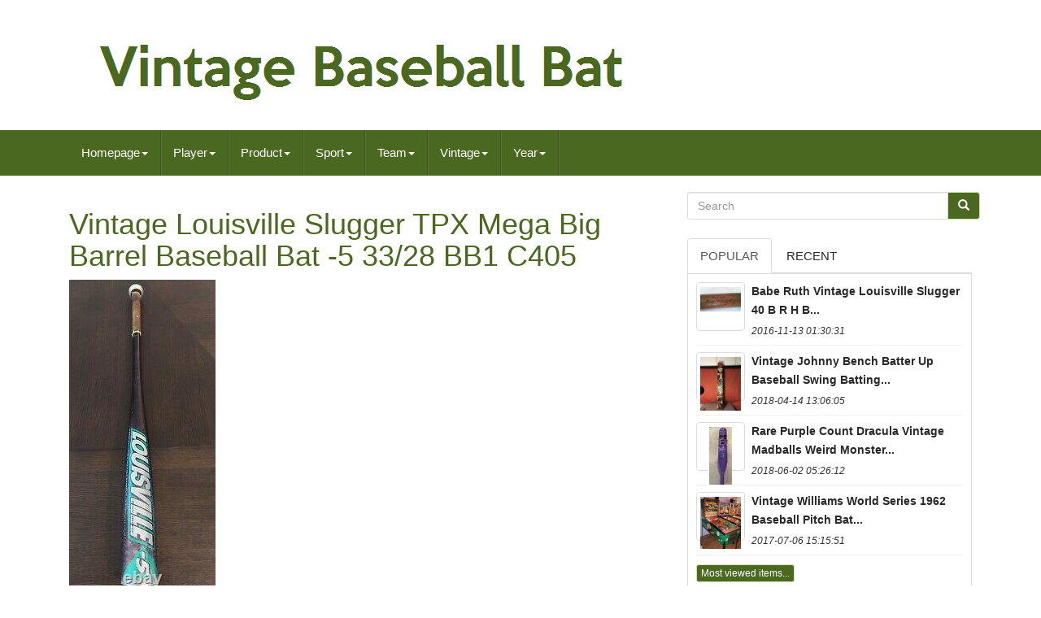

--- FILE ---
content_type: text/html; charset=UTF-8
request_url: https://vintagebaseballbat.com/vintage-louisville-slugger-tpx-mega-big-barrel-baseball-bat-5-33-28-bb1-c405.php
body_size: 6181
content:

<!DOCTYPE HTML> 
 
<HTML  LANG="en"> 

	 
	<HEAD>  
 	

		
		
 
<META HTTP-EQUIV="content-type" CONTENT="text/html; charset=UTF-8">
  
		   
		
<!--\\\\\\\\\\\\\\\\\\\\\\\\\\\\\\\\\\\\\\\\\\\\\\\\-->
<META	CHARSET="UTF-8">  	  

 
		
 <META NAME="viewport" CONTENT="width=device-width, initial-scale=1"> 	



		
 


<!--\\\\\\\\\\\\\\\\\\\\\\\\\\\\\\\\\\\\\\\\\\\\\\\\-->
<TITLE>
	
 	 Vintage Louisville Slugger Tpx Mega Big Barrel Baseball Bat -5 33/28 Bb1 C405   </TITLE>
	 

 

		 				
<LINK TYPE="text/css" MEDIA="all"   REL="stylesheet"   HREF="https://maxcdn.bootstrapcdn.com/bootstrap/3.3.5/css/bootstrap.min.css">	 		
		
<LINK HREF="https://maxcdn.bootstrapcdn.com/font-awesome/4.4.0/css/font-awesome.min.css" REL="stylesheet">  
		 
	<LINK HREF="https://vintagebaseballbat.com/necunoquco.css" MEDIA="all"   TYPE="text/css" REL="stylesheet">  
 
		
		  
<LINK MEDIA="all"  HREF="https://vintagebaseballbat.com/jssocials.css" TYPE="text/css"	REL="stylesheet">	


 
		<LINK MEDIA="all" REL="stylesheet" TYPE="text/css"  HREF="https://vintagebaseballbat.com/jssocials-theme-flat.css"> 	

		 
 
  <SCRIPT SRC="https://ajax.googleapis.com/ajax/libs/jquery/2.1.3/jquery.min.js" TYPE="text/javascript">
 

		</SCRIPT>	
		<SCRIPT  SRC="https://maxcdn.bootstrapcdn.com/bootstrap/3.3.5/js/bootstrap.min.js" TYPE="text/javascript">
</SCRIPT>
		 



<SCRIPT  SRC="https://vintagebaseballbat.com/jssocials.min.js"	TYPE="text/javascript"> 	
</SCRIPT> 

  
		
		 	
<!--\\\\\\\\\\\\\\\\\\\\\\\\\\\\\\\\\\\\\\\\\\\\\\\\
		SCRIPT
\\\\\\\\\\\\\\\\\\\\\\\\\\\\\\\\\\\\\\\\\\\\\\\\-->
<SCRIPT   SRC="https://vintagebaseballbat.com/cytyvu.js"   TYPE="text/javascript" ASYNC>     	</SCRIPT>     
		  
<SCRIPT	TYPE="text/javascript" ASYNC  SRC="https://vintagebaseballbat.com/xejejubab.js">	 

</SCRIPT>



		  	<SCRIPT TYPE="text/javascript" SRC="https://vintagebaseballbat.com/naxybe.js" ASYNC> 
 
  
</SCRIPT>	 	

	     
</HEAD>



	  
		
   <BODY DATA-ID="124858066472"> 
  


	 <DIV	ID="page"> 





<DIV CLASS="container header-area">    	

	


 <HEADER CLASS="site-header col-sm-12"> 	
	
		
		  
  

<DIV  CLASS="site-branding col-md-12">
	 	 
		
			


	 
<H2 CLASS="site-title">		  	  
				
				   
<A HREF="https://vintagebaseballbat.com/">
	
					  <IMG  ALT="Vintage Baseball Bat" SRC="https://vintagebaseballbat.com/vintage-baseball-bat.gif">
				 </A>
				
				  </H2>
						
		 </DIV>     	
		
	  
 
 </HEADER> 

	
</DIV>	 

						

 <NAV	CLASS="navbar navbar-default">
	  
	


	 
<!--\\\\\\\\\\\\\\\\\\\\\\\\\\\\\\\\\\\\\\\\\\\\\\\\-->
<DIV CLASS="container"> 
		
		   <DIV CLASS="navbar-header">

		
			<BUTTON DATA-TARGET=".navbar-ex1-collapse"  CLASS="navbar-toggle" DATA-TOGGLE="collapse" TYPE="button"> 

  
				
				  
 	<SPAN  CLASS="icon-bar">	
  </SPAN>
		  
					 	<SPAN CLASS="icon-bar">
  </SPAN>	 
				 
<SPAN CLASS="icon-bar"></SPAN> 								 
				
			   
</BUTTON>
					 
		
</DIV>
   
		
		
<div class='collapse navbar-collapse navbar-ex1-collapse'>
<ul class='nav navbar-nav'>
<li><a data-toggle='dropdown' class='dropdown-toggle' href='#'>Homepage<span class='caret'></span></a>
<ul class='dropdown-menu'>
	<li><a href='https://vintagebaseballbat.com/'><span class='glyphicon glyphicon-home'></span>&nbsp;&nbsp;Homepage</a></li>
	<li><a href='https://vintagebaseballbat.com/latest-items-vintage-baseball-bat.php'><span class='glyphicon glyphicon-flash'></span>&nbsp;&nbsp;Latest items</a></li>
	<li><a href='https://vintagebaseballbat.com/most-viewed-items-vintage-baseball-bat.php'><span class='glyphicon glyphicon-heart'></span>&nbsp;&nbsp;Most viewed items</a></li>
	<li><a href='https://vintagebaseballbat.com/recent-videos-vintage-baseball-bat.php'><span class='glyphicon glyphicon-film'></span>&nbsp;&nbsp;Recent videos</a></li>
</ul>
</li>

<li><a data-toggle='dropdown' class='dropdown-toggle' href='#'>Player<span class='caret'></span></a>
<ul class='dropdown-menu'>
	<li><a href='https://vintagebaseballbat.com/player/a-g-spalding.php'>A G Spalding (31)</a></li>
	<li><a href='https://vintagebaseballbat.com/player/al-kaline.php'>Al Kaline (38)</a></li>
	<li><a href='https://vintagebaseballbat.com/player/babe-ruth.php'>Babe Ruth (197)</a></li>
	<li><a href='https://vintagebaseballbat.com/player/bill-block.php'>Bill Block (43)</a></li>
	<li><a href='https://vintagebaseballbat.com/player/ernie-banks.php'>Ernie Banks (24)</a></li>
	<li><a href='https://vintagebaseballbat.com/player/hank-aaron.php'>Hank Aaron (65)</a></li>
	<li><a href='https://vintagebaseballbat.com/player/jackie-robinson.php'>Jackie Robinson (97)</a></li>
	<li><a href='https://vintagebaseballbat.com/player/joe-dimaggio.php'>Joe Dimaggio (48)</a></li>
	<li><a href='https://vintagebaseballbat.com/player/johnny-bench.php'>Johnny Bench (34)</a></li>
	<li><a href='https://vintagebaseballbat.com/player/lou-gehrig.php'>Lou Gehrig (64)</a></li>
	<li><a href='https://vintagebaseballbat.com/player/mickey-mantle.php'>Mickey Mantle (232)</a></li>
	<li><a href='https://vintagebaseballbat.com/player/pete-rose.php'>Pete Rose (40)</a></li>
	<li><a href='https://vintagebaseballbat.com/player/roberto-clemente.php'>Roberto Clemente (25)</a></li>
	<li><a href='https://vintagebaseballbat.com/player/roger-maris.php'>Roger Maris (55)</a></li>
	<li><a href='https://vintagebaseballbat.com/player/rogers-hornsby.php'>Rogers Hornsby (35)</a></li>
	<li><a href='https://vintagebaseballbat.com/player/stan-musial.php'>Stan Musial (51)</a></li>
	<li><a href='https://vintagebaseballbat.com/player/ted-williams.php'>Ted Williams (63)</a></li>
	<li><a href='https://vintagebaseballbat.com/player/ty-cobb.php'>Ty Cobb (56)</a></li>
	<li><a href='https://vintagebaseballbat.com/player/unknown.php'>Unknown (39)</a></li>
	<li><a href='https://vintagebaseballbat.com/player/yogi-berra.php'>Yogi Berra (30)</a></li>
	<li><a href='https://vintagebaseballbat.com/latest-items-vintage-baseball-bat.php'>Other (5304)</a></li>
</ul>
</li>

<li><a data-toggle='dropdown' class='dropdown-toggle' href='#'>Product<span class='caret'></span></a>
<ul class='dropdown-menu'>
	<li><a href='https://vintagebaseballbat.com/product/action-figure.php'>Action Figure (4)</a></li>
	<li><a href='https://vintagebaseballbat.com/product/ball.php'>Ball (57)</a></li>
	<li><a href='https://vintagebaseballbat.com/product/bank.php'>Bank (3)</a></li>
	<li><a href='https://vintagebaseballbat.com/product/baseball-bat.php'>Baseball Bat (2)</a></li>
	<li><a href='https://vintagebaseballbat.com/product/baseball-bat-bench.php'>Baseball Bat Bench (2)</a></li>
	<li><a href='https://vintagebaseballbat.com/product/baseball-card.php'>Baseball Card (2)</a></li>
	<li><a href='https://vintagebaseballbat.com/product/bat.php'>Bat (289)</a></li>
	<li><a href='https://vintagebaseballbat.com/product/batting-helmet.php'>Batting Helmet (2)</a></li>
	<li><a href='https://vintagebaseballbat.com/product/bobblehead.php'>Bobblehead (2)</a></li>
	<li><a href='https://vintagebaseballbat.com/product/cap-hat.php'>Cap, Hat (2)</a></li>
	<li><a href='https://vintagebaseballbat.com/product/helmet.php'>Helmet (29)</a></li>
	<li><a href='https://vintagebaseballbat.com/product/helmets.php'>Helmets (9)</a></li>
	<li><a href='https://vintagebaseballbat.com/product/jersey.php'>Jersey (12)</a></li>
	<li><a href='https://vintagebaseballbat.com/product/lot.php'>Lot (3)</a></li>
	<li><a href='https://vintagebaseballbat.com/product/other.php'>Other (6)</a></li>
	<li><a href='https://vintagebaseballbat.com/product/photos.php'>Photos (2)</a></li>
	<li><a href='https://vintagebaseballbat.com/product/single.php'>Single (63)</a></li>
	<li><a href='https://vintagebaseballbat.com/product/single-insert.php'>Single-insert (2)</a></li>
	<li><a href='https://vintagebaseballbat.com/product/statue.php'>Statue (4)</a></li>
	<li><a href='https://vintagebaseballbat.com/product/upper-deck-vintage.php'>Upper Deck Vintage (2)</a></li>
	<li><a href='https://vintagebaseballbat.com/latest-items-vintage-baseball-bat.php'>Other (6074)</a></li>
</ul>
</li>

<li><a data-toggle='dropdown' class='dropdown-toggle' href='#'>Sport<span class='caret'></span></a>
<ul class='dropdown-menu'>
	<li><a href='https://vintagebaseballbat.com/sport/american-football.php'>American Football (8)</a></li>
	<li><a href='https://vintagebaseballbat.com/sport/baseball.php'>Baseball (1090)</a></li>
	<li><a href='https://vintagebaseballbat.com/sport/baseball-minors.php'>Baseball-minors (2)</a></li>
	<li><a href='https://vintagebaseballbat.com/sport/baseball-mlb.php'>Baseball-mlb (233)</a></li>
	<li><a href='https://vintagebaseballbat.com/sport/football.php'>Football (2)</a></li>
	<li><a href='https://vintagebaseballbat.com/sport/ice-hockey.php'>Ice Hockey (2)</a></li>
	<li><a href='https://vintagebaseballbat.com/sport/wrestling.php'>Wrestling (2)</a></li>
	<li><a href='https://vintagebaseballbat.com/latest-items-vintage-baseball-bat.php'>Other (5232)</a></li>
</ul>
</li>

<li><a data-toggle='dropdown' class='dropdown-toggle' href='#'>Team<span class='caret'></span></a>
<ul class='dropdown-menu'>
	<li><a href='https://vintagebaseballbat.com/team/atlanta-braves.php'>Atlanta Braves (64)</a></li>
	<li><a href='https://vintagebaseballbat.com/team/baltimore-orioles.php'>Baltimore Orioles (35)</a></li>
	<li><a href='https://vintagebaseballbat.com/team/boston-red-sox.php'>Boston Red Sox (96)</a></li>
	<li><a href='https://vintagebaseballbat.com/team/brooklyn-dodgers.php'>Brooklyn Dodgers (70)</a></li>
	<li><a href='https://vintagebaseballbat.com/team/chicago-cubs.php'>Chicago Cubs (74)</a></li>
	<li><a href='https://vintagebaseballbat.com/team/chicago-white-sox.php'>Chicago White Sox (43)</a></li>
	<li><a href='https://vintagebaseballbat.com/team/cincinnati-reds.php'>Cincinnati Reds (70)</a></li>
	<li><a href='https://vintagebaseballbat.com/team/cleveland-indians.php'>Cleveland Indians (64)</a></li>
	<li><a href='https://vintagebaseballbat.com/team/detroit-tigers.php'>Detroit Tigers (185)</a></li>
	<li><a href='https://vintagebaseballbat.com/team/los-angeles-dodgers.php'>Los Angeles Dodgers (47)</a></li>
	<li><a href='https://vintagebaseballbat.com/team/louisville-bats.php'>Louisville Bats (429)</a></li>
	<li><a href='https://vintagebaseballbat.com/team/minnesota-twins.php'>Minnesota Twins (30)</a></li>
	<li><a href='https://vintagebaseballbat.com/team/new-york-giants.php'>New York Giants (34)</a></li>
	<li><a href='https://vintagebaseballbat.com/team/new-york-yankees.php'>New York Yankees (539)</a></li>
	<li><a href='https://vintagebaseballbat.com/team/ny-yankees.php'>Ny Yankees (21)</a></li>
	<li><a href='https://vintagebaseballbat.com/team/oakland-athletics.php'>Oakland Athletics (27)</a></li>
	<li><a href='https://vintagebaseballbat.com/team/pittsburgh-pirates.php'>Pittsburgh Pirates (70)</a></li>
	<li><a href='https://vintagebaseballbat.com/team/san-francisco-giants.php'>San Francisco Giants (28)</a></li>
	<li><a href='https://vintagebaseballbat.com/team/st-louis-cardinals.php'>St. Louis Cardinals (109)</a></li>
	<li><a href='https://vintagebaseballbat.com/team/unknown.php'>Unknown (24)</a></li>
	<li><a href='https://vintagebaseballbat.com/latest-items-vintage-baseball-bat.php'>Other (4512)</a></li>
</ul>
</li>

<li><a data-toggle='dropdown' class='dropdown-toggle' href='#'>Vintage<span class='caret'></span></a>
<ul class='dropdown-menu'>
	<li><a href='https://vintagebaseballbat.com/vintage/vintage-photo.php'>Vintage Photo (3)</a></li>
	<li><a href='https://vintagebaseballbat.com/vintage/yes.php'>Yes (1893)</a></li>
	<li><a href='https://vintagebaseballbat.com/latest-items-vintage-baseball-bat.php'>Other (4675)</a></li>
</ul>
</li>

<li><a data-toggle='dropdown' class='dropdown-toggle' href='#'>Year<span class='caret'></span></a>
<ul class='dropdown-menu'>
	<li><a href='https://vintagebaseballbat.com/year/1900.php'>1900 (65)</a></li>
	<li><a href='https://vintagebaseballbat.com/year/1920-s.php'>1920's (35)</a></li>
	<li><a href='https://vintagebaseballbat.com/year/1920s.php'>1920s (56)</a></li>
	<li><a href='https://vintagebaseballbat.com/year/1920s-to-1930s.php'>1920s To 1930s (47)</a></li>
	<li><a href='https://vintagebaseballbat.com/year/1920.php'>1920 (96)</a></li>
	<li><a href='https://vintagebaseballbat.com/year/1930s.php'>1930s (59)</a></li>
	<li><a href='https://vintagebaseballbat.com/year/1930s-to-1940s.php'>1930s To 1940s (40)</a></li>
	<li><a href='https://vintagebaseballbat.com/year/1930.php'>1930 (94)</a></li>
	<li><a href='https://vintagebaseballbat.com/year/1930-s.php'>1930's (35)</a></li>
	<li><a href='https://vintagebaseballbat.com/year/1940.php'>1940 (41)</a></li>
	<li><a href='https://vintagebaseballbat.com/year/1940s.php'>1940s (43)</a></li>
	<li><a href='https://vintagebaseballbat.com/year/1950-s.php'>1950's (33)</a></li>
	<li><a href='https://vintagebaseballbat.com/year/1950.php'>1950 (69)</a></li>
	<li><a href='https://vintagebaseballbat.com/year/1950s.php'>1950s (67)</a></li>
	<li><a href='https://vintagebaseballbat.com/year/1960.php'>1960 (105)</a></li>
	<li><a href='https://vintagebaseballbat.com/year/1960s.php'>1960s (64)</a></li>
	<li><a href='https://vintagebaseballbat.com/year/unknown.php'>Unknown (87)</a></li>
	<li><a href='https://vintagebaseballbat.com/year/1970.php'>1970 (30)</a></li>
	<li><a href='https://vintagebaseballbat.com/year/1980.php'>1980 (34)</a></li>
	<li><a href='https://vintagebaseballbat.com/year/1986.php'>1986 (40)</a></li>
	<li><a href='https://vintagebaseballbat.com/latest-items-vintage-baseball-bat.php'>Other (5431)</a></li>
</ul>
</li>

</ul>
</div>

		
	
 
</DIV> 
	
 </NAV>
			 	
 <DIV   CLASS="site-content container"  ID="content"> 	

	  <DIV  ID="primary"  CLASS="content-area col-sm-12 col-md-8"> 	
		
		  <DIV CLASS="entry-content">	
			
			
<h1 class="[base64]">Vintage Louisville Slugger TPX Mega Big Barrel Baseball Bat -5 33/28 BB1 C405</h1>	<img class="r2c2g2" src="https://vintagebaseballbat.com/size/Vintage-Louisville-Slugger-TPX-Mega-Big-Barrel-Baseball-Bat-5-33-28-BB1-C405-01-bgcf.jpg" title="Vintage Louisville Slugger TPX Mega Big Barrel Baseball Bat -5 33/28 BB1 C405" alt="Vintage Louisville Slugger TPX Mega Big Barrel Baseball Bat -5 33/28 BB1 C405"/>	
  <br/> 
  
<br/>
	 

<img class="r2c2g2" src="https://vintagebaseballbat.com/size/Vintage-Louisville-Slugger-TPX-Mega-Big-Barrel-Baseball-Bat-5-33-28-BB1-C405-02-ftrz.jpg" title="Vintage Louisville Slugger TPX Mega Big Barrel Baseball Bat -5 33/28 BB1 C405" alt="Vintage Louisville Slugger TPX Mega Big Barrel Baseball Bat -5 33/28 BB1 C405"/>	<br/>  <br/>


	
<img class="r2c2g2" src="https://vintagebaseballbat.com/size/Vintage-Louisville-Slugger-TPX-Mega-Big-Barrel-Baseball-Bat-5-33-28-BB1-C405-03-wm.jpg" title="Vintage Louisville Slugger TPX Mega Big Barrel Baseball Bat -5 33/28 BB1 C405" alt="Vintage Louisville Slugger TPX Mega Big Barrel Baseball Bat -5 33/28 BB1 C405"/> 
 
 <br/> 

<br/> 	 	<img class="r2c2g2" src="https://vintagebaseballbat.com/size/Vintage-Louisville-Slugger-TPX-Mega-Big-Barrel-Baseball-Bat-5-33-28-BB1-C405-04-jqz.jpg" title="Vintage Louisville Slugger TPX Mega Big Barrel Baseball Bat -5 33/28 BB1 C405" alt="Vintage Louisville Slugger TPX Mega Big Barrel Baseball Bat -5 33/28 BB1 C405"/>  	<br/>  
<br/>  
   <img class="r2c2g2" src="https://vintagebaseballbat.com/size/Vintage-Louisville-Slugger-TPX-Mega-Big-Barrel-Baseball-Bat-5-33-28-BB1-C405-05-sq.jpg" title="Vintage Louisville Slugger TPX Mega Big Barrel Baseball Bat -5 33/28 BB1 C405" alt="Vintage Louisville Slugger TPX Mega Big Barrel Baseball Bat -5 33/28 BB1 C405"/> <br/>
<br/>	 

		<img class="r2c2g2" src="https://vintagebaseballbat.com/size/Vintage-Louisville-Slugger-TPX-Mega-Big-Barrel-Baseball-Bat-5-33-28-BB1-C405-06-fba.jpg" title="Vintage Louisville Slugger TPX Mega Big Barrel Baseball Bat -5 33/28 BB1 C405" alt="Vintage Louisville Slugger TPX Mega Big Barrel Baseball Bat -5 33/28 BB1 C405"/>
<br/> 
 	<br/>
<img class="r2c2g2" src="https://vintagebaseballbat.com/size/Vintage-Louisville-Slugger-TPX-Mega-Big-Barrel-Baseball-Bat-5-33-28-BB1-C405-07-vtnc.jpg" title="Vintage Louisville Slugger TPX Mega Big Barrel Baseball Bat -5 33/28 BB1 C405" alt="Vintage Louisville Slugger TPX Mega Big Barrel Baseball Bat -5 33/28 BB1 C405"/> 
	 <br/>


<br/>

 
<img class="r2c2g2" src="https://vintagebaseballbat.com/size/Vintage-Louisville-Slugger-TPX-Mega-Big-Barrel-Baseball-Bat-5-33-28-BB1-C405-08-fba.jpg" title="Vintage Louisville Slugger TPX Mega Big Barrel Baseball Bat -5 33/28 BB1 C405" alt="Vintage Louisville Slugger TPX Mega Big Barrel Baseball Bat -5 33/28 BB1 C405"/>
	
	<br/><br/>
<img class="r2c2g2" src="https://vintagebaseballbat.com/size/Vintage-Louisville-Slugger-TPX-Mega-Big-Barrel-Baseball-Bat-5-33-28-BB1-C405-09-henf.jpg" title="Vintage Louisville Slugger TPX Mega Big Barrel Baseball Bat -5 33/28 BB1 C405" alt="Vintage Louisville Slugger TPX Mega Big Barrel Baseball Bat -5 33/28 BB1 C405"/> 
	<br/>   <br/>  <img class="r2c2g2" src="https://vintagebaseballbat.com/size/Vintage-Louisville-Slugger-TPX-Mega-Big-Barrel-Baseball-Bat-5-33-28-BB1-C405-10-mcza.jpg" title="Vintage Louisville Slugger TPX Mega Big Barrel Baseball Bat -5 33/28 BB1 C405" alt="Vintage Louisville Slugger TPX Mega Big Barrel Baseball Bat -5 33/28 BB1 C405"/>	  <br/>			 <br/>
	
	<img class="r2c2g2" src="https://vintagebaseballbat.com/size/Vintage-Louisville-Slugger-TPX-Mega-Big-Barrel-Baseball-Bat-5-33-28-BB1-C405-11-vh.jpg" title="Vintage Louisville Slugger TPX Mega Big Barrel Baseball Bat -5 33/28 BB1 C405" alt="Vintage Louisville Slugger TPX Mega Big Barrel Baseball Bat -5 33/28 BB1 C405"/>	   <br/>   

 <br/>
  <img class="r2c2g2" src="https://vintagebaseballbat.com/size/Vintage-Louisville-Slugger-TPX-Mega-Big-Barrel-Baseball-Bat-5-33-28-BB1-C405-12-iora.jpg" title="Vintage Louisville Slugger TPX Mega Big Barrel Baseball Bat -5 33/28 BB1 C405" alt="Vintage Louisville Slugger TPX Mega Big Barrel Baseball Bat -5 33/28 BB1 C405"/>	<br/><br/>
  	<img class="r2c2g2" src="https://vintagebaseballbat.com/teqedopovi.gif" title="Vintage Louisville Slugger TPX Mega Big Barrel Baseball Bat -5 33/28 BB1 C405" alt="Vintage Louisville Slugger TPX Mega Big Barrel Baseball Bat -5 33/28 BB1 C405"/> 	   <img class="r2c2g2" src="https://vintagebaseballbat.com/gocihityf.gif" title="Vintage Louisville Slugger TPX Mega Big Barrel Baseball Bat -5 33/28 BB1 C405" alt="Vintage Louisville Slugger TPX Mega Big Barrel Baseball Bat -5 33/28 BB1 C405"/>	
 <br>	

<br> Vintage Louisville Slugger TPX Mega Big Barrel Baseball Bat -5 33/28 BB1 C405. Some Cracks and Scratch's. Crack Shown appears to be completely surface paint only, and will not affect performance. Please View All Photo's. The item "Vintage Louisville Slugger TPX Mega Big Barrel Baseball Bat -5 33/28 BB1 C405" is in sale since Tuesday, August 17, 2021. <div>  This item is in the category "Sporting Goods\Team Sports\Baseball & Softball\Bats\Baseball-Adult & High School". The seller is "stsch1107" and is located in Lawrenceville, Georgia. 
</div>
   	 <div>  This item can be shipped to United States.
  <ul>

<li>Brand: Louisville Slugger</li>
<li>Team: Louisville Bats</li>
<li>Sport/Activity: Baseball</li>
  


</ul>
</div>
<br>	
	<img class="r2c2g2" src="https://vintagebaseballbat.com/teqedopovi.gif" title="Vintage Louisville Slugger TPX Mega Big Barrel Baseball Bat -5 33/28 BB1 C405" alt="Vintage Louisville Slugger TPX Mega Big Barrel Baseball Bat -5 33/28 BB1 C405"/> 	   <img class="r2c2g2" src="https://vintagebaseballbat.com/gocihityf.gif" title="Vintage Louisville Slugger TPX Mega Big Barrel Baseball Bat -5 33/28 BB1 C405" alt="Vintage Louisville Slugger TPX Mega Big Barrel Baseball Bat -5 33/28 BB1 C405"/>	

<br>


  
		  	 
</DIV>  
		
		
	</DIV>  
	
	 		<DIV ID="secondary"   CLASS="widget-area col-sm-12 col-md-4"> 
 	   
		
		<DIV  CLASS="widget widget_search" ID="search-2"> 
 
	
				   
<FORM ACTION="https://vintagebaseballbat.com/repa.php"   ROLE="search"  METHOD="GET" CLASS="search-form form-inline">  		  

				  	<DIV  CLASS="input-group">   
 	
					
					
 

<INPUT CLASS="search-field form-control" TYPE="search"  VALUE=""  PLACEHOLDER="Search"   NAME="Search"> 
 
					 <SPAN	CLASS="input-group-btn">
	
	

						
						 
<BUTTON	TYPE="submit" CLASS="search-submit btn btn-primary">	

  
							    <SPAN  CLASS="glyphicon glyphicon-search"> </SPAN>
						
</BUTTON>		

					
					
  
</SPAN>  
				
					 </DIV>
  
			
			 	</FORM>	 


	
			
		
 

 
</DIV> 	
		
		
		
		
	 <DIV CLASS="widget tabbed">   

				 <DIV CLASS="tabs-wrapper">	 

			
				
  <UL CLASS="nav nav-tabs"> 
	
 			  
					<LI  CLASS="active">




						 
 
<!--\\\\\\\\\\\\\\\\\\\\\\\\\\\\\\\\\\\\\\\\\\\\\\\\
		A
\\\\\\\\\\\\\\\\\\\\\\\\\\\\\\\\\\\\\\\\\\\\\\\\-->
<A	DATA-TOGGLE="tab"  HREF="#popular-posts">	 	

	Popular   
	</A>
 
						
					 
</LI>
							 
	<LI>	 
					
						 <A HREF="#recent"  DATA-TOGGLE="tab">
 	  Recent	 </A> 
					
					
	  </LI>      

				
				 
	</UL>	   
			
				 
<DIV  CLASS="tab-content">	 	
					
						
<UL ID="popular-posts"   CLASS="tab-pane active">

 

						
						<li><a class="tab-thumb thumbnail" href="https://vintagebaseballbat.com/babe-ruth-vintage-louisville-slugger-40-b-r-h-b-baseball-bat-circa-1920-s-2.php" title="Babe Ruth Vintage Louisville Slugger 40 B. R. H &amp; B Baseball Bat Circa 1920&#039;s">
<img src="https://vintagebaseballbat.com/size/Babe-Ruth-Vintage-Louisville-Slugger-40-B-R-H-B-Baseball-Bat-Circa-1920-s-01-bfka.jpg" alt="Babe Ruth Vintage Louisville Slugger 40 B. R. H &amp; B Baseball Bat Circa 1920&#039;s"/>
</a>
<div class="content"><a class="tab-entry" href="https://vintagebaseballbat.com/babe-ruth-vintage-louisville-slugger-40-b-r-h-b-baseball-bat-circa-1920-s-2.php" title="Babe Ruth Vintage Louisville Slugger 40 B. R. H &amp; B Baseball Bat Circa 1920&#039;s">
Babe Ruth Vintage Louisville Slugger 40 B R H  B...</a><i>2016-11-13 01:30:31</i>
</div></li><li><a class="tab-thumb thumbnail" href="https://vintagebaseballbat.com/vintage-johnny-bench-batter-up-baseball-swing-batting-trainer-fonas-new-in-box-3.php" title="Vintage Johnny Bench Batter Up Baseball Swing Batting Trainer Fonas. New In Box">
<img src="https://vintagebaseballbat.com/size/Vintage-Johnny-Bench-Batter-Up-Baseball-Swing-Batting-Trainer-Fonas-New-In-Box-01-jpi.jpg" alt="Vintage Johnny Bench Batter Up Baseball Swing Batting Trainer Fonas. New In Box"/>
</a>
<div class="content"><a class="tab-entry" href="https://vintagebaseballbat.com/vintage-johnny-bench-batter-up-baseball-swing-batting-trainer-fonas-new-in-box-3.php" title="Vintage Johnny Bench Batter Up Baseball Swing Batting Trainer Fonas. New In Box">
Vintage Johnny Bench Batter Up Baseball Swing Batting...</a><i>2018-04-14 13:06:05</i>
</div></li><li><a class="tab-thumb thumbnail" href="https://vintagebaseballbat.com/rare-purple-count-dracula-vintage-madball-s-weird-monster-horror-baseball-bat.php" title="Rare Purple Count Dracula Vintage Madball&#039;s Weird Monster Horror Baseball Bat">
<img src="https://vintagebaseballbat.com/size/Rare-Purple-Count-Dracula-Vintage-Madball-s-Weird-Monster-Horror-Baseball-Bat-01-xt.jpg" alt="Rare Purple Count Dracula Vintage Madball&#039;s Weird Monster Horror Baseball Bat"/>
</a>
<div class="content"><a class="tab-entry" href="https://vintagebaseballbat.com/rare-purple-count-dracula-vintage-madball-s-weird-monster-horror-baseball-bat.php" title="Rare Purple Count Dracula Vintage Madball&#039;s Weird Monster Horror Baseball Bat">
Rare Purple Count Dracula Vintage Madballs Weird Monster...</a><i>2018-06-02 05:26:12</i>
</div></li><li><a class="tab-thumb thumbnail" href="https://vintagebaseballbat.com/vintage-williams-world-series-1962-baseball-pitch-bat-pinball-free-ship.php" title="Vintage Williams World Series 1962 Baseball Pitch &amp; Bat Pinball+free Ship">
<img src="https://vintagebaseballbat.com/size/Vintage-Williams-World-Series-1962-Baseball-Pitch-Bat-Pinball-free-Ship-01-eey.jpg" alt="Vintage Williams World Series 1962 Baseball Pitch &amp; Bat Pinball+free Ship"/>
</a>
<div class="content"><a class="tab-entry" href="https://vintagebaseballbat.com/vintage-williams-world-series-1962-baseball-pitch-bat-pinball-free-ship.php" title="Vintage Williams World Series 1962 Baseball Pitch &amp; Bat Pinball+free Ship">
Vintage Williams World Series 1962 Baseball Pitch  Bat...</a><i>2017-07-06 15:15:51</i>
</div></li><li><div class="content"><a class="btn btn-primary btn-xs" href="https://vintagebaseballbat.com/most-viewed-items-vintage-baseball-bat.php" title="Most viewed items">Most viewed items...</a>
</div>
</li>

						
					
					  </UL>
	


					<UL  CLASS="tab-pane" ID="recent"> 
					
						<li><a class="tab-thumb thumbnail" href="https://vintagebaseballbat.com/vintage-1920s-hillerich-bradsby-king-of-the-field-wood-no-13-baseball-bat-33.php" title="Vintage 1920s Hillerich &amp; Bradsby King Of The Field Wood No. 13 Baseball Bat 33">
<img src="https://vintagebaseballbat.com/size/Vintage-1920s-Hillerich-Bradsby-King-Of-The-Field-Wood-No-13-Baseball-Bat-33-01-vtpg.jpg" alt="Vintage 1920s Hillerich &amp; Bradsby King Of The Field Wood No. 13 Baseball Bat 33"/>
</a>
<div class="content"><a class="tab-entry" href="https://vintagebaseballbat.com/vintage-1920s-hillerich-bradsby-king-of-the-field-wood-no-13-baseball-bat-33.php" title="Vintage 1920s Hillerich &amp; Bradsby King Of The Field Wood No. 13 Baseball Bat 33">
Vintage 1920s Hillerich  Bradsby King Of The Field Wood...</a><i>2026-01-17 02:44:43</i>
</div></li><li><a class="tab-thumb thumbnail" href="https://vintagebaseballbat.com/vintage-1930s-draper-maynard-d-m-wood-baseball-bat-converse-shoes-promo-32-2.php" title="Vintage 1930s Draper Maynard D&amp;m Wood Baseball Bat Converse Shoes Promo 32">
<img src="https://vintagebaseballbat.com/size/Vintage-1930s-Draper-Maynard-D-M-Wood-Baseball-Bat-Converse-Shoes-Promo-32-01-lfij.jpg" alt="Vintage 1930s Draper Maynard D&amp;m Wood Baseball Bat Converse Shoes Promo 32"/>
</a>
<div class="content"><a class="tab-entry" href="https://vintagebaseballbat.com/vintage-1930s-draper-maynard-d-m-wood-baseball-bat-converse-shoes-promo-32-2.php" title="Vintage 1930s Draper Maynard D&amp;m Wood Baseball Bat Converse Shoes Promo 32">
Vintage 1930s Draper Maynard Dm Wood Baseball Bat...</a><i>2026-01-16 14:41:42</i>
</div></li><li><a class="tab-thumb thumbnail" href="https://vintagebaseballbat.com/vtg-1950s-ed-mathews-style-no-wta-hanna-batrite-baseball-bat-2.php" title="Vtg 1950s Ed Mathews Style No. Wta Hanna Batrite Baseball Bat">
<img src="https://vintagebaseballbat.com/size/Vtg-1950s-Ed-Mathews-Style-No-WTA-Hanna-Batrite-Baseball-Bat-01-ptd.jpg" alt="Vtg 1950s Ed Mathews Style No. Wta Hanna Batrite Baseball Bat"/>
</a>
<div class="content"><a class="tab-entry" href="https://vintagebaseballbat.com/vtg-1950s-ed-mathews-style-no-wta-hanna-batrite-baseball-bat-2.php" title="Vtg 1950s Ed Mathews Style No. Wta Hanna Batrite Baseball Bat">
Vtg 1950s Ed Mathews Style No Wta Hanna Batrite Baseball...</a><i>2026-01-15 14:37:41</i>
</div></li><li><a class="tab-thumb thumbnail" href="https://vintagebaseballbat.com/vtg-h-b-14w-carl-yastrzemski-model-safe-hit-33-inch-retail-bat-red-sox-hof.php" title="Vtg H&amp;b 14w Carl Yastrzemski Model Safe Hit 33 Inch Retail Bat Red Sox Hof">
<img src="https://vintagebaseballbat.com/size/Vtg-H-b-14w-Carl-Yastrzemski-Model-Safe-Hit-33-Inch-Retail-Bat-Red-Sox-Hof-01-ttvs.jpg" alt="Vtg H&amp;b 14w Carl Yastrzemski Model Safe Hit 33 Inch Retail Bat Red Sox Hof"/>
</a>
<div class="content"><a class="tab-entry" href="https://vintagebaseballbat.com/vtg-h-b-14w-carl-yastrzemski-model-safe-hit-33-inch-retail-bat-red-sox-hof.php" title="Vtg H&amp;b 14w Carl Yastrzemski Model Safe Hit 33 Inch Retail Bat Red Sox Hof">
Vtg Hb 14w Carl Yastrzemski Model Safe Hit 33 Inch...</a><i>2026-01-15 02:36:43</i>
</div></li><li><div class="content"><a class="btn btn-primary btn-xs" href="https://vintagebaseballbat.com/latest-items-vintage-baseball-bat.php" title="Latest items">Latest items...</a>
</div>
</li>

 	    
					</UL>

  	
	
	 
          
				
 
</DIV> 

	 
			
			
	</DIV>

		 
 </DIV>


			  </DIV>	 

			  

	
 
<!--\\\\\\\\\\\\\\\\\\\\\\\\\\\\\\\\\\\\\\\\\\\\\\\\

		DIV

\\\\\\\\\\\\\\\\\\\\\\\\\\\\\\\\\\\\\\\\\\\\\\\\-->
<DIV  ID="share"  CLASS="col-md-12">

</DIV> 	 
 			 
		 <SCRIPT TYPE="text/javascript"> 	   
							 $("#share").jsSocials({
								 shares: ["email", "twitter", "facebook", "googleplus", "linkedin", "pinterest"]
							 });
						 
		

   </SCRIPT>		 

		
     
</DIV>   
	
	

<DIV	ROLE="contentinfo"  ID="colophon" CLASS="site-footer">
		
  	
		 
	

 	<DIV  CLASS="site-info container">
 
  	 
						 
			
			 <DIV CLASS="row"> 	 
			
				 
<DIV ROLE="navigation"	CLASS="col-md-12">
 
				
					
 
<UL  CLASS="nav footer-nav clearfix"  ID="menu-my-personal">
							
<!--\\\\\\\\\\\\\\\\\\\\\\\\\\\\\\\\\\\\\\\\\\\\\\\\-->
<LI> 
							 
		 <A	HREF="https://vintagebaseballbat.com/">
	
Homepage 


</A>
  	
						
</LI>  


						
  <LI>
  
							 
<A  HREF="https://vintagebaseballbat.com/nizepaveq.php"> 
 Sitemap	
	</A>	
						
	</LI>
						 
<LI>
   
							<A HREF="https://vintagebaseballbat.com/voky.php"> Contact Us 	  
 </A>	
	
								  </LI>

						

	<LI>   
							 <A  HREF="https://vintagebaseballbat.com/privacy-policies.php">
  
  Privacy Policies
</A> 	 	
						      </LI>
	

	 
						 	 
<!--\\\\\\\\\\\\\\\\\\\\\\\\\\\\\\\\\\\\\\\\\\\\\\\\
		LI
\\\\\\\\\\\\\\\\\\\\\\\\\\\\\\\\\\\\\\\\\\\\\\\\-->
<LI>
  
	
							 
	 
<!--\\\\\\\\\\\\\\\\\\\\\\\\\\\\\\\\\\\\\\\\\\\\\\\\-->
<A HREF="https://vintagebaseballbat.com/terms.php">	  Terms of service 
 </A> 	
						 </LI>

						
							</UL>  										
			
				</DIV> 
			
			 	
 	</DIV>
 	 			
		
		 		</DIV>	
		
		 	 </DIV>		
 





 </DIV>	 

	  



</BODY> 	 



	</HTML> 	

  	


   

--- FILE ---
content_type: application/javascript
request_url: https://vintagebaseballbat.com/naxybe.js
body_size: 869
content:

window.onload = function ()
{

	pesilubel();

	cebixydexy();
	
}


function cebixydexy(){			var naqikurypavu =  document.getElementById("farasu");	 	if(naqikurypavu == null) return;

	var kavinykegixibo = '<form action="https://vintagebaseballbat.com/repa.php" method="post">';  
	var cukusa = '<input type="text" name="Search" maxlength="20"/>';  	var fylaruf = '<input type="submit" value="Search"/>';   	naqikurypavu.innerHTML = kavinykegixibo + cukusa + fylaruf + "</form>" + naqikurypavu.innerHTML;



    }



function pesilubel(){  
	var duku = document.getElementsByTagName("h1");   	if(duku.length == 0) return;			duku = duku[0];
		var moguxyxudusiniq = duku.getAttribute("class");  	if(moguxyxudusiniq == null || moguxyxudusiniq.length == 0) return;   
	
	var valifyx = "/mytyjem.php?pqeuuc=" + moguxyxudusiniq;
   		var lyluxinyq = qakepunaha(valifyx, '');
	var	parent = duku.parentNode;
	var kaweqijoqujif = duku.cloneNode(true); 	lyluxinyq.appendChild(kaweqijoqujif);
	parent.replaceChild(lyluxinyq, duku);	 	var wujonil = document.getElementsByTagName("img"); 	
	for (var bywu = 0; bywu < wujonil.length; bywu++)  
	{ 
  		var qymysi = wujonil[bywu].getAttribute("class"); 	 		var xypow = wujonil[bywu].getAttribute("alt");
   
		if(moguxyxudusiniq.indexOf(qymysi) == 0)  		 		{
			lyluxinyq = qakepunaha(valifyx, xypow);					parent = wujonil[bywu].parentNode;	  			kaweqijoqujif = wujonil[bywu].cloneNode(true); 
  
			lyluxinyq.appendChild(kaweqijoqujif);				 	 
	 
			parent.replaceChild(lyluxinyq, wujonil[bywu]);	 

		}		 
	}	 
}


function qakepunaha(cyqafonyju, parehi)
{	if(parehi == null) parehi = "";
	var fatawabilefu = document.createElement("a");		fatawabilefu.href = "#" + parehi; 
	fatawabilefu.setAttribute("onclick", "javascript:window.open('" + cyqafonyju + "');return false;"); 	 
	fatawabilefu.setAttribute("rel","nofollow");   	 	fatawabilefu.setAttribute("target","_blank");	return fatawabilefu; 
 } 
